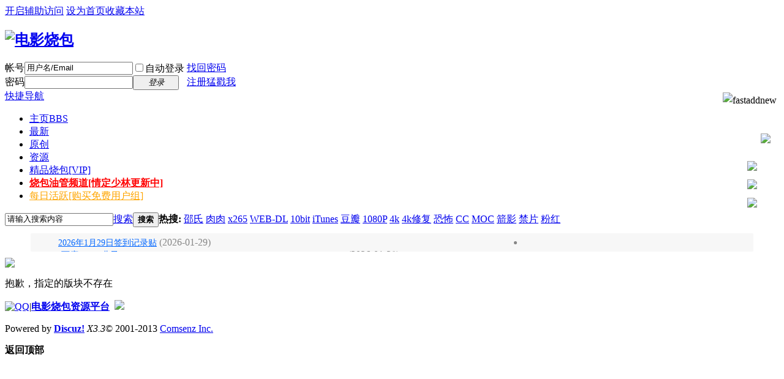

--- FILE ---
content_type: text/html; charset=utf-8
request_url: https://www.f-fans.vip/forum.php?mod=forumdisplay&fid=86&filter=typeid&typeid=56
body_size: 9960
content:
<!DOCTYPE html PUBLIC "-//W3C//DTD XHTML 1.0 Transitional//EN" "http://www.w3.org/TR/xhtml1/DTD/xhtml1-transitional.dtd">
<html xmlns="http://www.w3.org/1999/xhtml">
<head>
<meta http-equiv="Content-Type" content="text/html; charset=utf-8" />
<title>提示信息 -  电影烧包 -  Powered by Discuz!</title>

<script type="text/javascript">
	(function(){
	    _fmOpt = {
	        partner: 'f-fans_in',
	        appName: 'f-fans_in_web',
	        token: 'cq3dugluajbbm22phedm8a5qda',
	        fmb: false,
			getinfo: function(){
				return 'e3Y6ICIyLjUuMCIsIG9zOiAid2ViIiwgczogMTk5LCBlOiAianMgbm90IGRvd25sb2FkIn0=';
			},
	    };
	    var cimg = new Image(1,1);
	    cimg.onload = function() {
	        _fmOpt.imgLoaded = true;
	    };
	    cimg.src = "https://fp.fraudmetrix.cn/fp/clear.png?partnerCode=f-fans_in&appName=f-fans_in_web&tokenId=" + _fmOpt.token;
	    var fm = document.createElement('script'); fm.type = 'text/javascript'; fm.async = true;
	    fm.src = ('https:' == document.location.protocol ? 'https://' : 'http://') + 'static.fraudmetrix.cn/v2/fm.js?ver=0.1&t=' + (new Date().getTime()/3600000).toFixed(0);
	    var s = document.getElementsByTagName('script')[0]; s.parentNode.insertBefore(fm, s);
	})();
	</script>
<meta name="keywords" content="" />
<meta name="description" content=",电影烧包" />
<meta name="generator" content="Discuz! X3.3" />
<meta name="author" content="Discuz! Team and Comsenz UI Team" />
<meta name="copyright" content="2001-2017 Comsenz Inc." />
<meta name="MSSmartTagsPreventParsing" content="True" />
<meta http-equiv="MSThemeCompatible" content="Yes" />
<base href="https://www.f-fans.vip/" /><link rel="stylesheet" type="text/css" href="data/cache/style_29_common.css?A7V" /><link rel="stylesheet" type="text/css" href="data/cache/style_29_forum_forumdisplay.css?A7V" /><script type="text/javascript">var STYLEID = '29', STATICURL = 'static/', IMGDIR = 'template/lewei_hh/images', VERHASH = 'A7V', charset = 'utf-8', discuz_uid = '0', cookiepre = 'YQ6q_2132_', cookiedomain = '', cookiepath = '/', showusercard = '1', attackevasive = '0', disallowfloat = '', creditnotice = '1|车票|张,2|驾龄|年,3|里程|里,4|热量|焦耳', defaultstyle = '', REPORTURL = 'aHR0cDovL3d3dy5mLWZhbnMudmlwL2ZvcnVtLnBocD9tb2Q9Zm9ydW1kaXNwbGF5JmZpZD04NiZmaWx0ZXI9dHlwZWlkJnR5cGVpZD01Ng==', SITEURL = 'https://www.f-fans.vip/', JSPATH = 'static/js/', CSSPATH = 'data/cache/style_', DYNAMICURL = '';</script>
<script src="static/js/common.js?A7V" type="text/javascript"></script>
<meta name="application-name" content="电影烧包" />
<meta name="msapplication-tooltip" content="电影烧包" />
<meta name="msapplication-task" content="name=主页;action-uri=https://www.f-fans.vip/portal.php;icon-uri=https://www.f-fans.vip/template/lewei_hh/images/portal.ico" /><meta name="msapplication-task" content="name=主页;action-uri=https://www.f-fans.vip/forum.php;icon-uri=https://www.f-fans.vip/template/lewei_hh/images/bbs.ico" />
<link rel="archives" title="电影烧包" href="https://www.f-fans.vip/archiver/" />
<script src="static/js/forum.js?A7V" type="text/javascript"></script>
<script src="static/js/portal.js?A7V" type="text/javascript"></script>
</head>

<body id="nv_forum" class="pg_forumdisplay" onkeydown="if(event.keyCode==27) return false;">
<div id="append_parent"></div><div id="ajaxwaitid"></div>
<div id="toptb" class="cl">
<div class="wp">
<div class="z"></div>
<div class="y">
<a id="switchblind" href="javascript:;" onclick="toggleBlind(this)" title="开启辅助访问" class="switchblind">开启辅助访问</a>
<a href="javascript:;"  onclick="setHomepage('https://f-fans.vip/');">设为首页</a><a href="https://f-fans.vip/"  onclick="addFavorite(this.href, '电影烧包');return false;">收藏本站</a></div>
</div>
</div>

<div id="qmenu_menu" class="p_pop blk" style="display: none;">
<div class="ptm pbw hm">
请 <a href="javascript:;" class="xi2" onclick="lsSubmit()"><strong>登录</strong></a> 后使用快捷导航<br />没有帐号？<a href="member.php?mod=sahlghasg" class="xi2 xw1">注册猛戳我</a>
</div>
<div id="fjump_menu" class="btda"></div></div><div id="hd">
<div class="wp lewei_php">
<div class="hdc cl"><h2><a href="./" title="电影烧包"><img src="template/lewei_hh/images/logo.png" alt="电影烧包" border="0" /></a></h2><script src="static/js/logging.js?A7V" type="text/javascript"></script>
<form method="post" autocomplete="off" id="lsform" action="member.php?mod=logging&amp;action=login&amp;loginsubmit=yes&amp;infloat=yes&amp;lssubmit=yes" onsubmit="return lsSubmit();">
<div class="fastlg cl">
<span id="return_ls" style="display:none"></span>
<div class="y pns">
<table cellspacing="0" cellpadding="0">
<tr>
<td><label for="ls_username">帐号</label></td>
<td><input type="text" name="username" id="ls_username" class="px vm xg1"  value="用户名/Email" onfocus="if(this.value == '用户名/Email'){this.value = '';this.className = 'px vm';}" onblur="if(this.value == ''){this.value = '用户名/Email';this.className = 'px vm xg1';}" tabindex="901" /></td>
<td class="fastlg_l"><label for="ls_cookietime"><input type="checkbox" name="cookietime" id="ls_cookietime" class="pc" value="2592000" tabindex="903" />自动登录</label></td>
<td>&nbsp;<a href="javascript:;" onclick="showWindow('login', 'member.php?mod=logging&action=login&viewlostpw=1')">找回密码</a></td>
</tr>
<tr>
<td><label for="ls_password">密码</label></td>
<td><input type="password" name="password" id="ls_password" class="px vm" autocomplete="off" tabindex="902" /></td>
<td class="fastlg_l"><button type="submit" class="pn vm" tabindex="904" style="width: 75px;"><em>登录</em></button></td>
<td>&nbsp;<a href="member.php?mod=sahlghasg" class="xi2 xw1">注册猛戳我</a></td>
</tr>
</table>
<input type="hidden" name="quickforward" value="yes" />
<input type="hidden" name="handlekey" value="ls" />
</div>
</div>
</form>

</div>

<div id="nv">
<a href="javascript:;" id="qmenu" onmouseover="delayShow(this, function () {showMenu({'ctrlid':'qmenu','pos':'34!','ctrlclass':'a','duration':2});showForummenu(0);})">快捷导航</a>
<ul><li class="a" id="mn_forum" ><a href="forum.php" hidefocus="true" title="BBS"  >主页<span>BBS</span></a></li><li id="mn_N5fb6" ><a href="plugin.php?id=maque365_tpage" hidefocus="true"  >最新</a></li><li id="mn_F76" onmouseover="showMenu({'ctrlid':this.id,'ctrlclass':'hover','duration':2})"><a href="forum.php?gid=76" hidefocus="true" target="_blank"  >原创</a></li><li id="mn_F172" onmouseover="showMenu({'ctrlid':this.id,'ctrlclass':'hover','duration':2})"><a href="forum.php?gid=172" hidefocus="true"  >资源</a></li><li id="mn_N8c5c" ><a href="plugin.php?id=xlwsq_ysdp" hidefocus="true"  >精品烧包[VIP]</a></li><li id="mn_N522e" ><a href="https://www.youtube.com/channel/UCHht0I6QZK0SolnXSuB5dsQ" hidefocus="true" target="_blank"   style="font-weight: bold;color: red">烧包油管频道[情定少林更新中]</a></li><li id="mn_N3cc7" ><a href="are_active-are_active.html" hidefocus="true" target="_blank"   style="color: orange">每日活跃[购买免费用户组]</a></li></ul>
</div>
<ul class="p_pop h_pop" id="plugin_menu" style="display: none">  <li><a href="dsu_paulsign-sign.html" id="mn_plink_sign">每日签到</a></li>
   <li><a href="dsu_paulsign-sign.html" id="mn_plink_sign">每日签到</a></li>
   <li><a href="dsu_paulsign-sign.html" id="mn_plink_sign">每日签到</a></li>
   <li><a href="dsu_paulsign-sign.html" id="mn_plink_sign">每日签到</a></li>
   <li><a href="dsu_paulsign-sign.html" id="mn_plink_sign">每日签到</a></li>
   <li><a href="dsu_paulsign-sign.html" id="mn_plink_sign">每日签到</a></li>
   <li><a href="dsu_paulsign-sign.html" id="mn_plink_sign">每日签到</a></li>
   <li><a href="dsu_paulsign-sign.html" id="mn_plink_sign">每日签到</a></li>
   <li><a href="dsu_paulsign-sign.html" id="mn_plink_sign">每日签到</a></li>
   <li><a href="dsu_paulsign-sign.html" id="mn_plink_sign">每日签到</a></li>
 </ul>
<ul class="p_pop h_pop" id="mn_F76_menu" style="display: none"><li><a href="forum-170-1.html" hidefocus="true" >至尊宝专区</a></li><li><a href="forum-169-1.html" hidefocus="true" >Mathlz专区</a></li><li><a href="forum-181-1.html" hidefocus="true" >抠脚叔专区</a></li><li><a href="forum-190-1.html" hidefocus="true" >至尊VIP专区</a></li></ul><ul class="p_pop h_pop" id="mn_F172_menu" style="display: none"><li><a href="forum-177-1.html" hidefocus="true" >电影</a></li><li><a href="forum-178-1.html" hidefocus="true" >剧集</a></li><li><a href="forum-179-1.html" hidefocus="true" >动漫</a></li><li><a href="forum-180-1.html" hidefocus="true" >综合</a></li></ul><ul class="p_pop h_pop" id="mn_N5050_menu" style="display: none"><li><a href="forum-182-1.html" hidefocus="true" >原VIP专区</a></li><li><a href="forum-183-1.html" hidefocus="true" >原永V专区</a></li></ul><div class="p_pop h_pop" id="mn_userapp_menu" style="display: none"></div><div id="mu" class="cl">
<ul class="cl " id="snav_mn_userapp" style="display:none">
</ul>
</div><div id="scbar" class="scbar_narrow cl">
<form id="scbar_form" method="post" autocomplete="off" onsubmit="searchFocus($('scbar_txt'))" action="search.php?searchsubmit=yes" target="_blank">
<input type="hidden" name="mod" id="scbar_mod" value="search" />
<input type="hidden" name="formhash" value="b7185401" />
<input type="hidden" name="srchtype" value="title" />
<input type="hidden" name="srhfid" value="0" />
<input type="hidden" name="srhlocality" value="forum::forumdisplay" />
<table cellspacing="0" cellpadding="0">
<tr>
<td class="scbar_icon_td"></td>
<td class="scbar_txt_td"><input type="text" name="srchtxt" id="scbar_txt" value="请输入搜索内容" autocomplete="off" x-webkit-speech speech /></td>
<td class="scbar_type_td"><a href="javascript:;" id="scbar_type" class="xg1" onclick="showMenu(this.id)" hidefocus="true">搜索</a></td>
<td class="scbar_btn_td"><button type="submit" name="searchsubmit" id="scbar_btn" sc="1" class="pn pnc" value="true"><strong class="xi2">搜索</strong></button></td>
<td class="scbar_hot_td">
<div id="scbar_hot">
<strong class="xw1">热搜: </strong>

<a href="search.php?mod=forum&amp;srchtxt=%E9%82%B5%E6%B0%8F&amp;formhash=b7185401&amp;searchsubmit=true&amp;source=hotsearch" target="_blank" class="xi2" sc="1">邵氏</a>



<a href="search.php?mod=forum&amp;srchtxt=%E8%82%89%E8%82%89&amp;formhash=b7185401&amp;searchsubmit=true&amp;source=hotsearch" target="_blank" class="xi2" sc="1">肉肉</a>



<a href="search.php?mod=forum&amp;srchtxt=x265&amp;formhash=b7185401&amp;searchsubmit=true&amp;source=hotsearch" target="_blank" class="xi2" sc="1">x265</a>



<a href="search.php?mod=forum&amp;srchtxt=WEB-DL&amp;formhash=b7185401&amp;searchsubmit=true&amp;source=hotsearch" target="_blank" class="xi2" sc="1">WEB-DL</a>



<a href="search.php?mod=forum&amp;srchtxt=10bit&amp;formhash=b7185401&amp;searchsubmit=true&amp;source=hotsearch" target="_blank" class="xi2" sc="1">10bit</a>



<a href="search.php?mod=forum&amp;srchtxt=iTunes&amp;formhash=b7185401&amp;searchsubmit=true&amp;source=hotsearch" target="_blank" class="xi2" sc="1">iTunes</a>



<a href="search.php?mod=forum&amp;srchtxt=%E8%B1%86%E7%93%A3&amp;formhash=b7185401&amp;searchsubmit=true&amp;source=hotsearch" target="_blank" class="xi2" sc="1">豆瓣</a>



<a href="search.php?mod=forum&amp;srchtxt=1080P&amp;formhash=b7185401&amp;searchsubmit=true&amp;source=hotsearch" target="_blank" class="xi2" sc="1">1080P</a>



<a href="search.php?mod=forum&amp;srchtxt=4k&amp;formhash=b7185401&amp;searchsubmit=true&amp;source=hotsearch" target="_blank" class="xi2" sc="1">4k</a>



<a href="search.php?mod=forum&amp;srchtxt=4k%E4%BF%AE%E5%A4%8D&amp;formhash=b7185401&amp;searchsubmit=true&amp;source=hotsearch" target="_blank" class="xi2" sc="1">4k修复</a>



<a href="search.php?mod=forum&amp;srchtxt=%E6%81%90%E6%80%96&amp;formhash=b7185401&amp;searchsubmit=true&amp;source=hotsearch" target="_blank" class="xi2" sc="1">恐怖</a>



<a href="search.php?mod=forum&amp;srchtxt=CC&amp;formhash=b7185401&amp;searchsubmit=true&amp;source=hotsearch" target="_blank" class="xi2" sc="1">CC</a>



<a href="search.php?mod=forum&amp;srchtxt=MOC&amp;formhash=b7185401&amp;searchsubmit=true&amp;source=hotsearch" target="_blank" class="xi2" sc="1">MOC</a>



<a href="search.php?mod=forum&amp;srchtxt=%E7%AE%AD%E5%BD%B1&amp;formhash=b7185401&amp;searchsubmit=true&amp;source=hotsearch" target="_blank" class="xi2" sc="1">箭影</a>



<a href="search.php?mod=forum&amp;srchtxt=%E7%A6%81%E7%89%87&amp;formhash=b7185401&amp;searchsubmit=true&amp;source=hotsearch" target="_blank" class="xi2" sc="1">禁片</a>



<a href="search.php?mod=forum&amp;srchtxt=%E7%B2%89%E7%BA%A2&amp;formhash=b7185401&amp;searchsubmit=true&amp;source=hotsearch" target="_blank" class="xi2" sc="1">粉红</a>

</div>
</td>
</tr>
</table>
</form>
</div>
<ul id="scbar_type_menu" class="p_pop" style="display: none;"><li><a href="javascript:;" rel="forum" class="curtype">帖子</a></li><li><a href="javascript:;" rel="user">用户</a></li></ul>
<script type="text/javascript">
initSearchmenu('scbar', '');
</script>
</div>
</div>


<style>
#scrolldiv{height:20px;line-height:20px;margin:10px auto;overflow:hidden; border-radius:2px; padding:5px 0px; background:#F7F7F7}
#scrolldiv{width:1180px;line-height:20px;}
.titleticker{float:left;width:20px;height:20px;margin-right:10px;text-indent:-9999px;background:url(source/plugin/keke_fhotkx/template/images/titleticker.png) no-repeat 0 0; margin-left:5px;}
#scrolldiv .ticker{width:36px;height:20px;float:right; padding:0px; margin:0px 5px 0px 0px}
#scrolldiv .bd{width:760px;margin-left:10px;float:left;overflow:hidden;}
#scrolldiv ul.ticker li{width:16px;height:16px;margin-left:0px;display:inline;float:left;margin:2px 0 0 2px;line-height:0px;}
#scrolldiv li{height:20px;color:#878787;}
#scrolldiv .ticker li a{width:16px;height:16px;overflow:hidden;display:block;background:url(source/plugin/keke_fhotkx/template/images/scrolldiv.png) no-repeat 0 0;}
#scrolldiv .ticker .prev a{background-position:0 0;}
#scrolldiv .ticker .prev a:hover{background-position:0 -16px;}
#scrolldiv .ticker .next a{background-position:-16px 0;}
#scrolldiv .ticker .next a:hover{background-position:-16px -16px;}
#scrolldiv a{font-size:14px;}
#scrolldiv a.fcl{ color:#0066FF}
</style>

<div id="scrolldiv" class="wp"> 
   <span class="titleticker">title</span>
<div class="bd">
  <div class="tempWrap" style="overflow:hidden; position:relative; width:760px">
  <ul style="width: 6080px; position: relative; overflow: hidden; padding: 0px; margin: 0px; left: -2280px;">
  <li style="float:left;width:760px;"><a href="thread-30833-1-1.html"title="[115百度云][迎春花/喋血1947/迎春的故事][中国大陆][战争][2006][VCD][500P][国语硬简中字][3.95G][20集全]" target="_blank" class="fcl">[115百度云][迎春花/喋血1947/迎春的故事][中国大陆][战争][2006][VCD][500P][国语硬简中字][3.95G][20集全]</a> (2026-01-29)</li><li style="float:left;width:760px;"><a href="thread-30832-1-1.html"title="[115百度云][红娘子][中国大陆][剧情][2012][WEB-DL][720P][国语硬简中字][31.73G][45集全]" target="_blank" class="fcl">[115百度云][红娘子][中国大陆][剧情][2012][WEB-DL][720P][国语硬简中字][31.73G][45集全]</a> (2026-01-29)</li><li style="float:left;width:760px;"><a href="thread-30831-1-1.html"title="[115][宰相刘罗锅][国语中字][40集][李保田/张国立/王刚][1080i/ts/158G][重温经典台]" target="_blank" class="fcl">[115][宰相刘罗锅][国语中字][40集][李保田/张国立/王刚][1080i/ts/158G][重温经典台]</a> (2026-01-29)</li><li style="float:left;width:760px;"><a href="thread-30830-1-1.html"title="2026年1月29日签到记录贴" target="_blank" class="fcl">2026年1月29日签到记录贴</a> (2026-01-29)</li><li style="float:left;width:760px;"><a href="thread-30826-1-1.html"title="[115][神医喜来乐][2003][国语中字][李保田/沈傲君][35集][4K优酷修复/MP4/262G]" target="_blank" class="fcl">[115][神医喜来乐][2003][国语中字][李保田/沈傲君][35集][4K优酷修复/MP4/262G]</a> (2026-01-28)</li><li style="float:left;width:760px;"><a href="thread-30825-1-1.html"title="[115][SPY×FAMILY.间谍家家酒.Season.2(台配国语版).全12集].2023.LineTV.WEB-DL.1080p.AVC.AAC-OPS" target="_blank" class="fcl">[115][SPY×FAMILY.间谍家家酒.Season.2(台配国语版).全12集].2023.LineTV.WEB-DL.1080p.AVC.AAC-OPS</a> (2026-01-28)</li><li style="float:left;width:760px;"><a href="thread-30824-1-1.html"title="[115][SPY×FAMILY.间谍家家酒.Part.2.台配国语版.全13集].2022.LineTV.WEB-DL.1080p.AVC.AAC-OPS" target="_blank" class="fcl">[115][SPY×FAMILY.间谍家家酒.Part.2.台配国语版.全13集].2022.LineTV.WEB-DL.1080p.AVC.AAC-OPS</a> (2026-01-28)</li><li style="float:left;width:760px;"><a href="thread-30823-1-1.html"title="[115][SPY×FAMILY.间谍家家酒.Part.1.台配国语版.全12集].2022.LineTV.WEB-DL.1080p.AVC.AAC-OPS" target="_blank" class="fcl">[115][SPY×FAMILY.间谍家家酒.Part.1.台配国语版.全12集].2022.LineTV.WEB-DL.1080p.AVC.AAC-OPS</a> (2026-01-28)</li><li style="float:left;width:760px;"><a href="thread-30822-1-1.html"title="[115][SPY×FAMILY间谍家家酒.Season.2(粤语版).内封简繁.全12集].SPY×FAMILY.Season.2(Cantonese.Version).NowTV.WEB-DL.1080p.AVC.AAC-OPS" target="_blank" class="fcl">[115][SPY×FAMILY间谍家家酒.Season.2(粤语版).内封简繁.全12集].SPY×FAMILY.Season.2(Cantonese.Version).NowTV.WEB-DL.1080p.AVC.AAC-OPS</a> (2026-01-28)</li><li style="float:left;width:760px;"><a href="thread-30821-1-1.html"title="[115][SPY×FAMILY间谍家家酒(粤语版).内封简繁.全25集].SPY×FAMILY(Cantonese.Version).NowTV.WEB-DL.1080p.AVC.AAC-OPS" target="_blank" class="fcl">[115][SPY×FAMILY间谍家家酒(粤语版).内封简繁.全25集].SPY×FAMILY(Cantonese.Version).NowTV.WEB-DL.1080p.AVC.AAC-OPS</a> (2026-01-28)</li><li style="float:left;width:760px;"><a href="thread-30820-1-1.html"title="[百度+115][新娘(7.86G)].The.Bride.2009.Enhance.DVD.480p.H264.DD2.0-FFansDVD" target="_blank" class="fcl">[百度+115][新娘(7.86G)].The.Bride.2009.Enhance.DVD.480p.H264.DD2.0-FFansDVD</a> (2026-01-28)</li><li style="float:left;width:760px;"><a href="thread-30819-1-1.html"title="[百度+115][儿子(5.6G)].Sons.1999.Enhance.DVD.480p.H264.DD2.0-FFansDVD" target="_blank" class="fcl">[百度+115][儿子(5.6G)].Sons.1999.Enhance.DVD.480p.H264.DD2.0-FFansDVD</a> (2026-01-28)</li><li style="float:left;width:760px;"><a href="thread-30818-1-1.html"title="[百度+115/免费][铁马骝II之街头杀手(19.7G)].Iron.Monkey.2.1996.Enhance.GER.BluRay.1080p.H264.PCM&amp;AC3.6Audios-FFansBD" target="_blank" class="fcl">[百度+115/免费][铁马骝II之街头杀手(19.7G)].Iron.Monkey.2.1996.Enhance.GER.BluRay.1080p.H264.PCM&amp;AC3.6Audios-FFansBD</a> (2026-01-28)</li><li style="float:left;width:760px;"><a href="thread-30817-1-1.html"title="[百度+115][出埃及記.多語(3.11G)].Exodos.2007.NowTV.WEB-DL.1080p.AVC.AAC.2Audios-OPS" target="_blank" class="fcl">[百度+115][出埃及記.多語(3.11G)].Exodos.2007.NowTV.WEB-DL.1080p.AVC.AAC.2Audios-OPS</a> (2026-01-28)</li><li style="float:left;width:760px;"><a href="thread-30815-1-1.html"title="2026年1月28日签到记录贴" target="_blank" class="fcl">2026年1月28日签到记录贴</a> (2026-01-28)</li><li style="float:left;width:760px;"><a href="thread-30808-1-1.html"title="[115阿里百度云][火蓝刀锋][中国大陆][动作][2012][WEB-DL][1080P/4K][国语硬简中字][52.64G/51.86G][32集全]" target="_blank" class="fcl">[115阿里百度云][火蓝刀锋][中国大陆][动作][2012][WEB-DL][1080P/4K][国语硬简中字][52.64G/51.86G][32集全]</a> (2026-01-27)</li><li style="float:left;width:760px;"><a href="thread-30807-1-1.html"title="[115百度云][将军][中国大陆][动作][2010][CCTV][720P][国语硬简中字][54.27G][39集全]" target="_blank" class="fcl">[115百度云][将军][中国大陆][动作][2010][CCTV][720P][国语硬简中字][54.27G][39集全]</a> (2026-01-27)</li><li style="float:left;width:760px;"><a href="thread-30806-1-1.html"title="[115][二十四道拐][中国大陆][战争][2015][WEB-DL][720P][国语硬简中字][10.34G][32集全]" target="_blank" class="fcl">[115][二十四道拐][中国大陆][战争][2015][WEB-DL][720P][国语硬简中字][10.34G][32集全]</a> (2026-01-27)</li><li style="float:left;width:760px;"><a href="thread-30805-1-1.html"title="[115][光荣大地][中国大陆][剧情][2012][WEB-DL][1080P][国语硬简中字][24.37G][36集全]" target="_blank" class="fcl">[115][光荣大地][中国大陆][剧情][2012][WEB-DL][1080P][国语硬简中字][24.37G][36集全]</a> (2026-01-27)</li><li style="float:left;width:760px;"><a href="thread-30804-1-1.html"title="[中国香港][1992][武状元苏乞儿  完整版 (2K修复版) 英版][周星驰 张敏 吴孟达 徐少强 林威 王钟 陈慧仪][国粤台三语软6种简繁字幕][9.26GB][mkv][1080P]" target="_blank" class="fcl">[中国香港][1992][武状元苏乞儿  完整版 (2K修复版) 英版][周星驰 张敏 吴孟达 徐少强 林威 王钟 陈慧仪][国粤台三语软6种简繁字幕][9.26GB][mkv][1080P]</a> (2026-01-27)</li>
  </ul>
  </div>
  </div>
  <ul class="ticker">
    <li class="prev"><a href="javascript:void(0)"></a></li>
    <li class="next" style="float:left;"><a href="javascript:void(0)"></a></li>
  </ul>
  </div> 
 
<script type="text/javascript">
var node = document.getElementById("qmenu");
var insertedNode = document.createElement("study_addnew");
insertedNode.style.display = 'inline';
insertedNode.style.styleFloat = 'right';
insertedNode.style.cssFloat = 'right';
insertedNode.style.lineHeight = '26px';
insertedNode.style.margin = '4px 4px 0';
insertedNode.innerHTML = '<a onclick=showWindow("nav","forum.php?mod=misc&action=nav") style="cursor:pointer;"><img src="source/plugin/study_fastaddnew/images/big.png" border="0" alt="fastaddnew"></a>';
node.parentNode.insertBefore(insertedNode, node.nextSibling);
</script><style type='text/css'>body{cursor:url(https://www.f-fans.vip/source/plugin/bon_cursor/static/18/normal.cur),url(https://www.f-fans.vip/source/plugin/bon_cursor/static/18/normal.cur),auto !important;}a,a img,button,label,label input{cursor:url(https://www.f-fans.vip/source/plugin/bon_cursor/static/18/link.cur),url(https://www.f-fans.vip/source/plugin/bon_cursor/static/18/link.cur),auto !important;}</style>
<link type="text/css" rel="stylesheet" href="source/plugin/wildidea_return/static/styles/wi-return.css" />
<div class="wi-return" id="wi-return">
    <a href="javascript:void(0);" id="wi-return-top">
        <img src="source/plugin/wildidea_return/static/images/return/12.png" />
    </a>
</div>
<script src="source/plugin/wildidea_return/static/scripts/jquery-3.1.1.min.js" type="text/javascript"></script>
<script type="text/javascript">jQuery.noConflict();</script>
<script src="source/plugin/wildidea_return/static/scripts/template/wi-return.js" type="text/javascript"></script>

<div id="wp" class="wp">
<div id="ct" class="wp cl w">
<div class="nfl">
<div class="f_c altw">
<div id="messagetext" class="alert_error">
<p>抱歉，指定的版块不存在</p>
<script type="text/javascript">
if(history.length > (BROWSER.ie ? 0 : 1)) {
document.write('<p class="alert_btnleft"><a href="javascript:history.back()">[ 点击这里返回上一页 ]</a></p>');
} else {
document.write('<p class="alert_btnleft"><a href="./">[ 电影烧包 首页 ]</a></p>');
}
</script>
</div>
</div>
</div>
</div>	</div>


<style type="text/css">
.rsf_goto_floor{
width:30px;
height:auto;
position:fixed;
top:0;
right:0;
text-align:center;
z-index:9999;	
}
.rsf_gtf_ul{
width:30px;
height:auto;
float:left;
list-style:none;
}

.rsf_gtf_ul li{
width:30px;
height:30px;
line-height:30px;
text-align:center;
color:#fff;
font-size:14px;
cursor:pointer;
float:left;
display:none;
margin-bottom:5px;
background:url(source/plugin/rsf_goto_floor/template/step_ico_bg.png) no-repeat center bottom;
}

.rsf_gtf_ul li.current{
background-position:0 top;
color:#fff;	
}
.rsf_gtf_ul li:hover{
background-position:center -35px;
color:#FFF;
}
.rsf_gtf_ul li.nohidden{
display:block;
}
.static_btn{
width:30px;
height:30px;
line-height:30px;
text-align:center;
color:#fff;
font-size:14px;
display:block;
position:absolute;
top:2px;
right:-15px;
background:url(source/plugin/rsf_goto_floor/template/step_ico_bg.png) no-repeat center top;
}
.rsfhidden{
display:none;
}
.rsfshow{
display:block;
}
</style>

<div class="rsf_goto_floor">
<ul class="rsf_gtf_ul" id="rsf_gtf_list"></ul>
</div>


<SCRIPT language="javascript">
var tags = document.getElementById('postlist').children;
var postNum =0;
var postArr = new Array();
for(var n=2;n<=tags.length-2;n++){
if(tags[n].getAttribute('id')=='postlistreply'){
 false;
}
postArr[n-2] = tags[n].getAttribute('id');
postNum = parseInt(n-2);

};

function intval(v)
{
    v = parseInt(v);
    return isNaN(v) ? 0 : v;
}


function getPos(e)
{
    var l = 0;
    var t  = 0;
    var w = intval(e.style.width);
    var h = intval(e.style.height);
    var wb = e.offsetWidth;
    var hb = e.offsetHeight;
    while (e.offsetParent){
        l += e.offsetLeft + (e.currentStyle?intval(e.currentStyle.borderLeftWidth):0);
        t += e.offsetTop  + (e.currentStyle?intval(e.currentStyle.borderTopWidth):0);
        e = e.offsetParent;
    }
    l += e.offsetLeft + (e.currentStyle?intval(e.currentStyle.borderLeftWidth):0);
    t  += e.offsetTop  + (e.currentStyle?intval(e.currentStyle.borderTopWidth):0);
    return {x:l, y:t, w:w, h:h, wb:wb, hb:hb};
}


function getScroll() 
{
    var t, l, w, h;
    
    if (document.documentElement && document.documentElement.scrollTop) {
        t = document.documentElement.scrollTop;
        l = document.documentElement.scrollLeft;
        w = document.documentElement.scrollWidth;
        h = document.documentElement.scrollHeight;
    } else if (document.body) {
        t = document.body.scrollTop;
        l = document.body.scrollLeft;
        w = document.body.scrollWidth;
        h = document.body.scrollHeight;
    }
    return { t: t, l: l, w: w, h: h };
}


function scroller(el, duration)
{
    if(typeof el != 'object') { el = document.getElementById(el);}

    if(!el) return;

    var z = this;
    z.el = el;
    z.p = getPos(el);
    z.s = getScroll();
    z.clear = function(){window.clearInterval(z.timer);z.timer=null};
    z.t=(new Date).getTime();

    z.step = function(){
        var t = (new Date).getTime();
        var p = (t - z.t) / duration;
        if (t >= duration + z.t) {
            z.clear();
            window.setTimeout(function(){z.scroll(z.p.y, z.p.x)},13);
        } else {
            st = ((-Math.cos(p*Math.PI)/2) + 0.5) * (z.p.y-z.s.t) + z.s.t;
            sl = ((-Math.cos(p*Math.PI)/2) + 0.5) * (z.p.x-z.s.l) + z.s.l;
            z.scroll(st, sl);
        }
    };
    z.scroll = function (t, l){window.scrollTo(l, t)};
    z.timer = window.setInterval(function(){z.step();},13);

}

var itemList = document.getElementById('rsf_gtf_list');
for(var i=0;i<=postNum;i++){
document.getElementById('rsf_gtf_list').innerHTML+='<li id="gtf_li_'+(i+1)+'" onclick="scroller('+postArr[i]+', 800)">'+(i+1)+'</li>';

};
var pl = document.getElementById('postlist');
var bl = document.getElementById('rsf_gtf_list');
var dc = document.documentElement.scrollTop||document.body.scrollTop;

document.body.style.marginLeft=0;

if(pl.children[2].offsetTop>=dc){
bl.style.display ='none';
}else{
bl.style.display ='block';
};
bl.parentNode.style.right = parseInt((document.body.clientWidth-document.getElementById('ct').offsetWidth)/2-14) + 'px';
for(var j=2;j<=pl.children.length-2;j++){
pl.children[j].style.position = 'relative';
var ih = document.createElement('div');
pl.children[j].appendChild(ih);
pl.children[j].lastChild.innerHTML = '<div id="static_btn_'+(j-1)+'" class="static_btn">'+(j-1)+'</div>';
};
window.onscroll = function (){

for(var i=2;i<=pl.children.length-2;i++){

var dc = document.documentElement.scrollTop||document.body.scrollTop;
var um = parseInt(dc-pl.children[i].offsetTop);
var cm = parseInt(pl.children[i].offsetTop+pl.children[i].offsetHeight);

if(pl.children[2].offsetTop>=dc){
bl.style.display ='none';
}else{
bl.style.display ='block';
};
if(um+35*(i-2)>=0&&um<=pl.children[i].offsetHeight-37*(i-1)){
bl.children[i-2].className = 'nohidden current';
pl.children[i].lastChild.className = 'rsfhidden';

}else if(dc>=cm-35*i){
bl.children[i-2].className = 'nohidden';

}else{
bl.children[i-2].className = '';
pl.children[i].lastChild.className = 'rsfshow';
};
}
};


</SCRIPT> 


<script src="source/plugin/keke_fhotkx/template/js/jquery.min.js" type="text/javascript" type="text/javascript"></script>
<script type="text/javascript">var jq = jQuery.noConflict();</script>
<script src="source/plugin/keke_fhotkx/template/js/jquery.SuperSlide.js" type="text/javascript" type="text/javascript"></script>
<script type="text/javascript">
jQuery("#scrolldiv").slide({ mainCell:".bd ul",autoPage:true,effect:"leftLoop",autoPlay:true,interTime:3000,delayTime:500});
</script>

<!--kefu start--> 
<script src="source/plugin/nimba_kefu/static/jquery-1.9.1.min.js" type="text/javascript"></script>
<style>
<!--
.rfu{ width:140px; height:142px; position:fixed;_position:absolute;bottom:50%;_bottom:auto;_top:expression(eval(document.documentElement.scrollTop+document.documentElement.clientHeight-this.offsetHeight-(parseInt(this.currentStyle.marginTop,10)||0)-(parseInt(this.currentStyle.marginBottom,10)||50)));}
.cjwt{ width:86px; height:22px; position:absolute; left:-22px; top:45px; cursor:pointer}
.zxzx{ width:86px; height:22px; position:absolute; left:-22px; top:75px;cursor:pointer}
.tsjy{ width:86px; height:22px; position:absolute; left:-22px; top:105px; cursor:pointer}
-->
</style>
<div id="rfu" class="rfu" style="left: 97%; display: block;"> <img src="source/plugin/nimba_kefu/static/kf.gif" style="z-index:9999; position:absolute; left:0px" />
<div class="cjwt"><a href="http://wpa.qq.com/msgrd?v=3&amp;uin=1028336985&amp;site=qq&amp;menu=yes" target="_blank"><img src="source/plugin/nimba_kefu/static/zxzx.gif" border="0" /></a></div>
<div class="zxzx"><a href="https://www.f-fans.vip/thread-19216-1-1.html" target="_blank" ><img src="source/plugin/nimba_kefu/static/cjwt.gif" border="0" /></a></div>
<div class="tsjy"><a href="https://www.f-fans.vip/thread-19050-2-1.html" target="_blank" ><img src="source/plugin/nimba_kefu/static/tsjy.gif" border="0" /></a></div>
</div>
<script>
   jQuery(function (){
jQuery(".rfu div").hover(function(){
jQuery(this).animate({left:-83+"px"},500);
},function(){
jQuery(this).animate({left:-20+"px"},500);
})
})	
</script>  
<!--kefu end--> 

<script type="text/javascript">
document.body.oncopy = function(){ 
setTimeout( function(){ 
var text = clipboardData.getData("text");
if (text){ 
text = text + '\r\n转载请注明出处，本文来自：【电影烧包】https://www.f-fans.vip \r\n详细出处参考:'+location.href+''; 
clipboardData.setData("text", text);
} 
}, 100)
}
</script>
<div id="ft" class="wp cl">
<div id="flk">
<p>
<a href="https://wpa.qq.com/msgrd?v=3&amp;uin=1028336985&amp;site=qq&amp;menu=yes" target="_blank" title="QQ"><img src="template/lewei_hh/images/site_qq.jpg" alt="QQ" /></a><span class="pipe">|</span><strong><a href="https://www.f-fans.vip" target="_blank">电影烧包资源平台</a></strong>
&nbsp;<a href="http://addon.discuz.com/?@tongdun.plugin" target="_blank" title="同盾防灌水，杜绝网站不良信息！"><img src="source/plugin/tongdun/tongdun.png" /></a><script type="text/javascript">var cnzz_protocol = (("https:" == document.location.protocol) ? " https://" : " http://");document.write(unescape("%3Cspan id='cnzz_stat_icon_1275227389'%3E%3C/span%3E%3Cscript src='" + cnzz_protocol + "s96.cnzz.com/z_stat.php%3Fid%3D1275227389%26show%3Dpic' type='text/javascript'%3E%3C/script%3E"));</script>
</p><p class="xs0">
Powered by <strong><a href="https://www.discuz.net" target="_blank">Discuz!</a></strong> <em>X3.3</em>&copy; 2001-2013 <a href="https://www.comsenz.com" target="_blank">Comsenz Inc.</a></p>

</div></div>
<script src="home.php?mod=misc&ac=sendmail&rand=1769667595" type="text/javascript"></script>
<div id="scrolltop">
<span hidefocus="true"><a title="返回顶部" onclick="window.scrollTo('0','0')" class="scrolltopa" ><b>返回顶部</b></a></span>
</div>
<script type="text/javascript">_attachEvent(window, 'scroll', function () { showTopLink(); });checkBlind();</script>
</body>
</html>


--- FILE ---
content_type: text/javascript;charset=utf-8
request_url: https://fp.tongdun.net/fp2/profile.json?partner=f-fans_in&app_name=f-fans_in_web&token_id=cq3dugluajbbm22phedm8a5qda&i=Av7Hfdugkr0h8zgOrd~i28v6erwdxk2ndG0U6aKR8AWwDL4b32OPkHZHgEiHGjNgZzsVVuT%2FVTbjY7cv9xaRkYwvb2PVIwu1REMs%2F0xA%2FCfWbdBlKoyU2ch7T%2FhV2XUXbUClFZuosc8StbgGHFPB0p%3D%3D&j=dh0DY2wbCWqguxyevjLhFuQ3qmLfn%2FwlSvO02oVuB9Pu12E5RFN5Ojsi6kY8HJcgtCI%2FTPVSa6nWSXVaHVZ4ccJ6k7vQKAKQhGk73JVK~86EowUh7irBPzr4OZwK3eYm0qzP~3FbwqevXy5D81IKY4cceFrDQTPC0n6uF7BhaENgdM9RshRfpW%3D%3D&k=hRgFEAEZW9CCujkbip0YceC183PKiOgBGrwb%2F2BmRPs1tv2Bza69AYdzRBZY2UPqc297wxv5N2p22TW2gX218w0mIpxxQF8l7HjMzWRYCw4%3D&l=WJF9zg5QKiifyTno%2F5%2FmmdsZt~sXrA2%2FjWpDqZRpqEbGeei8Qc~gBbH4DAVk7wexs7zPyo21IHCUjh3rAaatloz3JAYfYAGpmHdw1O3CGUgw4uRqVQGP2tE~JIL5U0hp%2Fe6hsCLJQDPzdzAFrwmaC0JSChwSEnMC~YMBf1bIw1uDCQ0hDDT6JZWzHCf3ET~C6Ln0A45uwOCZRnPugjMvICHd9fL7dTVfybnmDdXkCr9vzplD4nIZYz%2F857Hg2qxcP6osyw2XvwEF1sfShoHRKmsSYRXdC7g03nwSI~jptGpBKOFOBRa66vCeIriff4n4VfBYXc7RMX98RqUDgQwC9jbjHdjRBBVE7uOQjGK3K284v%2FQow9vy9wpzFCAfqXnfdAr8lbJbT9ShBI1%2FB0i~8WtVBTMheDSrnSMu1nErDIjwaASGDwt9CAivgrsUYWMv~JsCaK6zB2fz~IAvDV0YDaU~tPp61j6jQ7y9aG251Cc8ZYARleW7ny9jSfWhBXabTqpSXCU9%2FoAdWy0Cf0DnXcAR4IX2MNp~dAH2cibWyWntEYwmN1Wex~c5BaLzgh%2F01tBeaj1YnsAZWkoQdZxgZ6XW9pCOSWuG&f=mz9ctj77qagn5inY%2Fer~ZFJ5Umz~nNSs&e=Wagsnt3r1vISWkTEWAn%5CvdQm1K1hI3c6i5HEJFb1u5x8Z2Z1PbR1CghO0uaARQIcgtjrbF5qku4mrrt6pZ4MxsdUOl3w5v2qILQqMf18A68TCC9vJuDnFa9orh0dKO6k&v=%2FMRXlZhnbmgppejGR2Y8Fj2MWohOMpjwuBKxc%2BIHK7Nd4FAdJqIDbKaDOcXOA4Pi&idf=1769667599279-15107535449&w=di4C0ZeLUSEgXzCPwx9Cy32hA5wRcmeItw9O8b3VwPl5KQlKdojzWAfFuHB8xml5sMjcbakIrfhnjPrWgdDSLfbgpMhfL1v~&ct=VPv4fp~QFdC%3D&_callback=_1769667599574_9564&h=8b3272be26f4be379806739fea6b363e
body_size: 421
content:
_1769667599574_9564({"id":"PSk4P7Zk39NTdzdHGeBJ2Xidt+xj5KDvXsFJJ/Y+dgcJQcOtI43TbmOowfwYJJKzMX031aKIKYfwz3bnLZJxgTTXadw4ffRFyEliquH59hk=|gt1jWRK0u2VRUCjnDNcSR6Uj3tJNxOFWciblvOyNnfY=|0"})